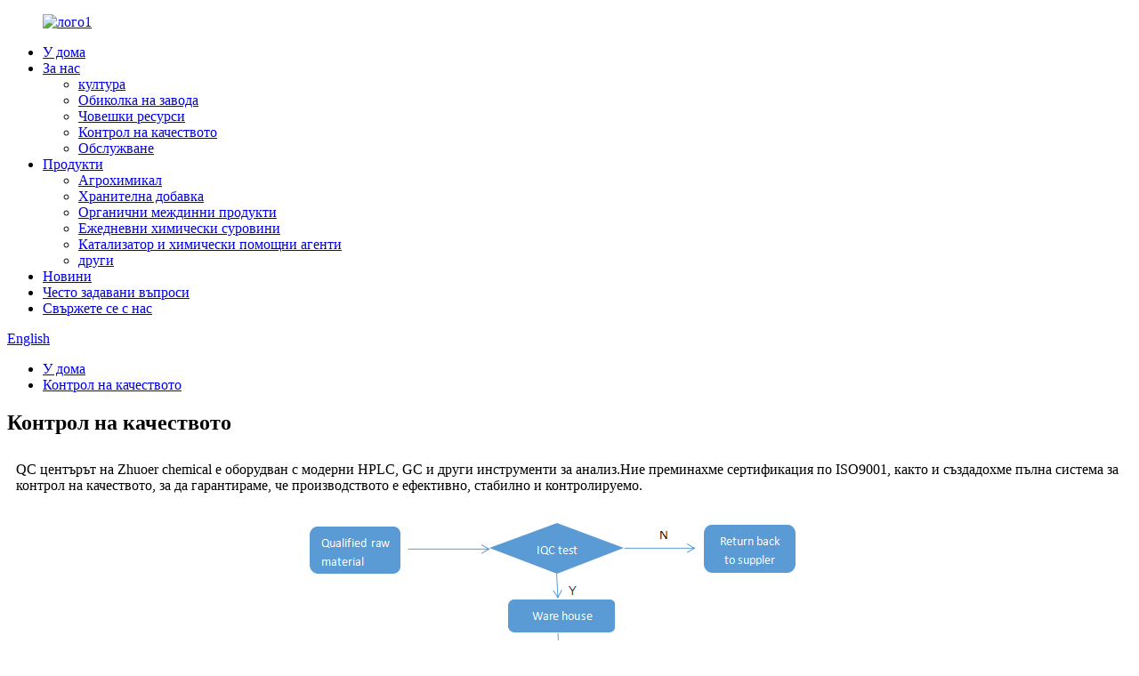

--- FILE ---
content_type: text/html
request_url: http://bg.zhuoerchem.com/quality-control/
body_size: 7782
content:
<!DOCTYPE html> <html dir="ltr" lang="bg"> <head> <meta charset="UTF-8"/> <meta http-equiv="Content-Type" content="text/html; charset=UTF-8" /> <!-- Google tag (gtag.js) --> <script async src="https://www.googletagmanager.com/gtag/js?id=G-TJPGXXDKZ8"></script> <script>
  window.dataLayer = window.dataLayer || [];
  function gtag(){dataLayer.push(arguments);}
  gtag('js', new Date());

  gtag('config', 'G-TJPGXXDKZ8');
</script> <title>Контрол на качеството - Zhuoer Chemical Co., Ltd.</title> <meta property="fb:app_id" content="966242223397117" /> <meta name="viewport" content="width=device-width,initial-scale=1,minimum-scale=1,maximum-scale=1,user-scalable=no"> <link rel="apple-touch-icon-precomposed" href=""> <meta name="format-detection" content="telephone=no"> <meta name="apple-mobile-web-app-capable" content="yes"> <meta name="apple-mobile-web-app-status-bar-style" content="black"> <meta property="og:url" content="https://www.zhuoerchem.com/quality-control/"/> <meta property="og:title" content="Quality Control - Zhuoer Chemical Co., Ltd." /> <meta property="og:description" content="The QC center of Zhuoer chemical is equipped with advanced HPLC, GC and other analysis instruments. We have passed ISO9001 certification, as well as established a complete quality control system to ensure production is efficient, steady and controllable. 				 				 				 				 				 "/> <meta property="og:type" content="product"/> <meta property="og:site_name" content="https://www.zhuoerchem.com/"/> <link href="//cdn.globalso.com/zhuoerchem/style/global/style.css" rel="stylesheet" onload="this.onload=null;this.rel='stylesheet'"> <link href="//cdn.globalso.com/zhuoerchem/style/public/public.css" rel="stylesheet" onload="this.onload=null;this.rel='stylesheet'">  <link rel="shortcut icon" href="//cdn.globalso.com/zhuoerchem/logo11.png" /> <meta name="author" content="gd-admin"/> <meta name="description" itemprop="description" content="QC центърът на Zhuoer chemical е оборудван с модерни HPLC, GC и други инструменти за анализ.Преминали сме и сертификат ISO9001" />  <link rel="canonical" href="https://www.zhuoerchem.com/quality-control/" /> <link href="//cdn.globalso.com/hide_search.css" rel="stylesheet"/><link href="//www.zhuoerchem.com/style/bg.html.css" rel="stylesheet"/><link rel="alternate" hreflang="bg" href="http://bg.zhuoerchem.com/" /></head> <body> <div class="container"> <header class="web_head">     <div class="head_layer">       <div class="layout">         <figure class="logo"><a href="/">                 <img src="//cdn.globalso.com/zhuoerchem/logo1.png" alt="лого1">                 </a></figure>         <nav class="nav_wrap">           <ul class="head_nav">         <li><a href="/">У дома</a></li> <li class="current-menu-ancestor current-menu-parent"><a href="/about-us/">За нас</a> <ul class="sub-menu"> 	<li><a href="/about-us/">култура</a></li> 	<li><a href="/factory-tour/">Обиколка на завода</a></li> 	<li><a href="/human-resources/">Човешки ресурси</a></li> 	<li class="nav-current"><a href="/quality-control/">Контрол на качеството</a></li> 	<li><a href="/service/">Обслужване</a></li> </ul> </li> <li><a href="/products/">Продукти</a> <ul class="sub-menu"> 	<li><a href="/agrochemical/">Агрохимикал</a></li> 	<li><a href="/food-additive/">Хранителна добавка</a></li> 	<li><a href="/organic-intermediates/">Органични междинни продукти</a></li> 	<li><a href="/daily-chemical-raw-materials/">Ежедневни химически суровини</a></li> 	<li><a href="/catalystchemical-auxiliary-agents/">Катализатор и химически помощни агенти</a></li> 	<li><a href="/others/">други</a></li> </ul> </li> <li><a href="/news/">Новини</a></li> <li><a href="/faqs/">Често задавани въпроси</a></li> <li><a href="/contact-us/">Свържете се с нас</a></li>       </ul> 	  </nav>           <div class="head_right">  	            <b id="btn-search" class="btn--search"></b>                      <div class="change-language ensemble">   <div class="change-language-info">     <div class="change-language-title medium-title">        <div class="language-flag language-flag-en"><a href="https://www.zhuoerchem.com/"><b class="country-flag"></b><span>English</span> </a></div>        <b class="language-icon"></b>      </div> 	<div class="change-language-cont sub-content">         <div class="empty"></div>     </div>   </div> </div> <!--theme263-->          </div> 		  <i class="head_left_bg"></i>           <i class="head_right_bg"></i>                 </div>     </div>       </header>     	 <div class="path_bar">     <div class="layout">       <ul>        <li> <a itemprop="breadcrumb" href="/">У дома</a></li><li> <a href="#">Контрол на качеството</a></li>       </ul>     </div>   </div> <section class="web_main page_main">      <div class="layout">        <h1 class="page_title">Контрол на качеството</h1>          <article class="entry blog-article">   <div class="fl-builder-content fl-builder-content-2616 fl-builder-content-primary fl-builder-global-templates-locked" data-post-id="2616"><div class="fl-row fl-row-full-width fl-row-bg-none fl-node-60fff2355d82e" data-node="60fff2355d82e"> 	<div class="fl-row-content-wrap"> 				<div class="fl-row-content fl-row-full-width fl-node-content"> 		 <div class="fl-col-group fl-node-60fff2355e3a0" data-node="60fff2355e3a0"> 			<div class="fl-col fl-node-60fff2355e4d0" data-node="60fff2355e4d0" style="width: 100%;"> 	<div class="fl-col-content fl-node-content"> 	<div class="fl-module fl-module-rich-text fl-node-60fff2355d723" data-node="60fff2355d723" data-animation-delay="0.0"> 	<div class="fl-module-content fl-node-content"> 		<div class="fl-rich-text"> 	<article><span style="font-size: medium;">QC центърът на Zhuoer chemical е оборудван с модерни HPLC, GC и други инструменти за анализ.Ние преминахме сертификация по ISO9001, както и създадохме пълна система за контрол на качеството, за да гарантираме, че производството е ефективно, стабилно и контролируемо.</span></article> </div>	</div> </div>	</div> </div>	</div>  <div class="fl-col-group fl-node-60fff2aba6bb6" data-node="60fff2aba6bb6"> 			<div class="fl-col fl-node-60fff2aba6d85" data-node="60fff2aba6d85" style="width: 100%;"> 	<div class="fl-col-content fl-node-content"> 	<div class="fl-module fl-module-photo fl-node-60fff27d438b5" data-node="60fff27d438b5" data-animation-delay="0.0"> 	<div class="fl-module-content fl-node-content"> 		<div class="fl-photo fl-photo-align-center" itemscope itemtype="http://schema.org/ImageObject"> 	<div class="fl-photo-content fl-photo-img-png"> 				<img class="fl-photo-img wp-image-2618" src="//www.zhuoerchem.com/uploads/23b9bb06.png" alt="23b9bb06" itemprop="image"  /> 		     			</div> 	</div>	</div> </div>	</div> </div>	</div>  <div class="fl-col-group fl-node-60fff2b268ef5" data-node="60fff2b268ef5"> 			<div class="fl-col fl-node-60fff2b2690be fl-col-small" data-node="60fff2b2690be" style="width: 33.33%;"> 	<div class="fl-col-content fl-node-content"> 	<div class="fl-module fl-module-photo fl-node-60fff29cd8baf" data-node="60fff29cd8baf" data-animation-delay="0.0"> 	<div class="fl-module-content fl-node-content"> 		<div class="fl-photo fl-photo-align-center" itemscope itemtype="http://schema.org/ImageObject"> 	<div class="fl-photo-content fl-photo-img-jpg"> 				<img class="fl-photo-img wp-image-2621" src="//www.zhuoerchem.com/uploads/38a0b923.jpg" alt="38a0b923" itemprop="image"  /> 		     			</div> 	</div>	</div> </div>	</div> </div>			<div class="fl-col fl-node-60fff2bd8e730 fl-col-small" data-node="60fff2bd8e730" style="width: 33.33%;"> 	<div class="fl-col-content fl-node-content"> 	<div class="fl-module fl-module-photo fl-node-60fff2a5bc76d" data-node="60fff2a5bc76d" data-animation-delay="0.0"> 	<div class="fl-module-content fl-node-content"> 		<div class="fl-photo fl-photo-align-center" itemscope itemtype="http://schema.org/ImageObject"> 	<div class="fl-photo-content fl-photo-img-jpg"> 				<img class="fl-photo-img wp-image-2622" src="//www.zhuoerchem.com/uploads/79a2f3e72.jpg" alt="79a2f3e72" itemprop="image"  /> 		     			</div> 	</div>	</div> </div>	</div> </div>			<div class="fl-col fl-node-60fff2ba16f25 fl-col-small" data-node="60fff2ba16f25" style="width: 33.33%;"> 	<div class="fl-col-content fl-node-content"> 	<div class="fl-module fl-module-photo fl-node-60fff2b7c0c73" data-node="60fff2b7c0c73" data-animation-delay="0.0"> 	<div class="fl-module-content fl-node-content"> 		<div class="fl-photo fl-photo-align-center" itemscope itemtype="http://schema.org/ImageObject"> 	<div class="fl-photo-content fl-photo-img-jpg"> 				<img class="fl-photo-img wp-image-2621" src="//www.zhuoerchem.com/uploads/38a0b923.jpg" alt="38a0b923" itemprop="image"  /> 		     			</div> 	</div>	</div> </div>	</div> </div>	</div>  <div class="fl-col-group fl-node-60fff2ccefd5f" data-node="60fff2ccefd5f"> 			<div class="fl-col fl-node-60fff2cceff49" data-node="60fff2cceff49" style="width: 100%;"> 	<div class="fl-col-content fl-node-content"> 	<div class="fl-module fl-module-photo fl-node-60fff28e78eaa" data-node="60fff28e78eaa" data-animation-delay="0.0"> 	<div class="fl-module-content fl-node-content"> 		<div class="fl-photo fl-photo-align-center" itemscope itemtype="http://schema.org/ImageObject"> 	<div class="fl-photo-content fl-photo-img-jpg"> 				<img class="fl-photo-img wp-image-2619" src="//www.zhuoerchem.com/uploads/c29dc8c0.jpg" alt="c29dc8c0" itemprop="image"  /> 		     			</div> 	</div>	</div> </div>	</div> </div>	</div> 		</div> 	</div> </div></div>    <div class="clear"></div>        </article>    		 <hr>              </div>  </section>   		<footer class="web_footer">     <section class="foot_service">       <div class="layout">         <div class="foot_items">           <nav class="foot_item foot_item_contact">            <div class="foot-item  foot-item-contact">                 <ul class="foot-cont">                               <!--<li class="foot_addr"> No 1588, Lianhang Road, Minhang Dist, Shanghai, China</li>-->          <li class="foot_phone">+86-21-20970332</li>        <li class="foot_email"><a href="mailto:sales@zhuoerchem.com">sales@zhuoerchem.com</a></li>                 <li class="foot_skype">+86-13524231522</li>                 </ul>             </div>           </nav> 		 	  	  		 <nav class="foot_item foot_item_info">             <ul class="foot_sns">                              <li><a target="_blank" href=""><img src="//cdn.globalso.com/zhuoerchem/sns01.png" alt="фейсбук"></a></li>                         <li><a target="_blank" href=""><img src="//cdn.globalso.com/zhuoerchem/sns04.png" alt="youtube"></a></li>                         <li><a target="_blank" href=""><img src="//cdn.globalso.com/zhuoerchem/sns02.png" alt="туитър"></a></li>                         <li><a target="_blank" href=""><img src="//cdn.globalso.com/zhuoerchem/sns03.png" alt="инстаграм"></a></li>                           </ul>            <div class="copyright">© Copyright - 2010-2023: Всички права запазени.<script type="text/javascript" src="//www.globalso.site/livechat.js"></script><a href="/featured/">Горещи продукти</a> - <a href="/sitemap.xml">Карта на сайта</a><a href="/"></a> <br><a href='/1/' title='1'>1</a>,  <a href='/pdla/' title='Pdla'>Pdla</a>,  <a href='/herbicide/' title='Herbicide'>Хербицид</a>,  <a href='/insecticide-2/' title='insecticide'>инсектицид</a>,  <a href='/plant-growth-regulator/' title='plant growth regulator'>регулатор на растежа на растенията</a>,  <a href='/pgr-2/' title='PGR'>PGR</a>, </div>   			           </nav>           <nav class="foot_item foot_item_address">            <li class="foot_addr">No 1588, Lianhang Road, Minhang Dist, Шанхай, Китай</li>          </nav> 	             </div>    	</div> 	</section> 	    </footer> <aside class="scrollsidebar" id="scrollsidebar">   <div class="side_content">     <div class="side_list">       <header class="hd">Онлайн услуга</header>       <div class="cont">         <li><a class="email" href="javascript:" onclick="showMsgPop();">Изпратете имейл</a></li>         <li><a class="whatsapp" target="_blank" href="https://api.whatsapp.com/send?phone=8613524231522" >+8613524231522</a></li>                         <li><a target="_blank" class="whatsapp" href="https://api.whatsapp.com/send?phone=8613524231522">WhatsApp</a></li>                       </div>                   <div class="side_title"><a  class="close_btn"><span>x</span></a></div>     </div>   </div>   <div class="show_btn"></div> </aside> <div class="inquiry-pop-bd">   <div class="inquiry-pop"> <i class="ico-close-pop" onclick="hideMsgPop();"></i>      <script type="text/javascript" src="//www.globalso.site/form.js"></script>    </div> </div>  <div class="web-search"> <b id="btn-search-close" class="btn--search-close"></b>   <div style=" width:100%">     <div class="head-search">       <form  action="/search.php" method="get">         <input class="search-ipt" name="s" placeholder="Start Typing..." />         <input class="search-btn" type="submit" value="" /> 		<input type="hidden" name="cat" value="490"/>         <span class="search-attr">Натиснете enter за търсене или ESC за затваряне</span>       </form>     </div>   </div> </div>  <script type="text/javascript" src="//cdn.globalso.com/zhuoerchem/style/global/js/jquery.min.js"></script>  <script type="text/javascript" src="//cdn.globalso.com/zhuoerchem/style/global/js/common.js"></script> <script type="text/javascript" src="//cdn.globalso.com/zhuoerchem/style/public/public.js"></script>  <!--[if lt IE 9]> <script src="//cdn.globalso.com/zhuoerchem/style/global/js/html5.js"></script> <![endif]--> <script type="text/javascript">

if(typeof jQuery == 'undefined' || typeof jQuery.fn.on == 'undefined') {
	document.write('<script src="https://www.zhuoerchem.com/wp-content/plugins/bb-plugin/js/jquery.js"><\/script>');
	document.write('<script src="https://www.zhuoerchem.com/wp-content/plugins/bb-plugin/js/jquery.migrate.min.js"><\/script>');
}

</script><ul class="prisna-wp-translate-seo" id="prisna-translator-seo"><li class="language-flag language-flag-en"><a href="https://www.zhuoerchem.com/quality-control/" title="English" target="_blank"><b class="country-flag"></b><span>English</span></a></li><li class="language-flag language-flag-fr"><a href="http://fr.zhuoerchem.com/quality-control/" title="French" target="_blank"><b class="country-flag"></b><span>French</span></a></li><li class="language-flag language-flag-de"><a href="http://de.zhuoerchem.com/quality-control/" title="German" target="_blank"><b class="country-flag"></b><span>German</span></a></li><li class="language-flag language-flag-pt"><a href="http://pt.zhuoerchem.com/quality-control/" title="Portuguese" target="_blank"><b class="country-flag"></b><span>Portuguese</span></a></li><li class="language-flag language-flag-es"><a href="http://es.zhuoerchem.com/quality-control/" title="Spanish" target="_blank"><b class="country-flag"></b><span>Spanish</span></a></li><li class="language-flag language-flag-ru"><a href="http://ru.zhuoerchem.com/quality-control/" title="Russian" target="_blank"><b class="country-flag"></b><span>Russian</span></a></li><li class="language-flag language-flag-ja"><a href="http://ja.zhuoerchem.com/quality-control/" title="Japanese" target="_blank"><b class="country-flag"></b><span>Japanese</span></a></li><li class="language-flag language-flag-ko"><a href="http://ko.zhuoerchem.com/quality-control/" title="Korean" target="_blank"><b class="country-flag"></b><span>Korean</span></a></li><li class="language-flag language-flag-ar"><a href="http://ar.zhuoerchem.com/quality-control/" title="Arabic" target="_blank"><b class="country-flag"></b><span>Arabic</span></a></li><li class="language-flag language-flag-ga"><a href="http://ga.zhuoerchem.com/quality-control/" title="Irish" target="_blank"><b class="country-flag"></b><span>Irish</span></a></li><li class="language-flag language-flag-el"><a href="http://el.zhuoerchem.com/quality-control/" title="Greek" target="_blank"><b class="country-flag"></b><span>Greek</span></a></li><li class="language-flag language-flag-tr"><a href="http://tr.zhuoerchem.com/quality-control/" title="Turkish" target="_blank"><b class="country-flag"></b><span>Turkish</span></a></li><li class="language-flag language-flag-it"><a href="http://it.zhuoerchem.com/quality-control/" title="Italian" target="_blank"><b class="country-flag"></b><span>Italian</span></a></li><li class="language-flag language-flag-da"><a href="http://da.zhuoerchem.com/quality-control/" title="Danish" target="_blank"><b class="country-flag"></b><span>Danish</span></a></li><li class="language-flag language-flag-ro"><a href="http://ro.zhuoerchem.com/quality-control/" title="Romanian" target="_blank"><b class="country-flag"></b><span>Romanian</span></a></li><li class="language-flag language-flag-id"><a href="http://id.zhuoerchem.com/quality-control/" title="Indonesian" target="_blank"><b class="country-flag"></b><span>Indonesian</span></a></li><li class="language-flag language-flag-cs"><a href="http://cs.zhuoerchem.com/quality-control/" title="Czech" target="_blank"><b class="country-flag"></b><span>Czech</span></a></li><li class="language-flag language-flag-af"><a href="http://af.zhuoerchem.com/quality-control/" title="Afrikaans" target="_blank"><b class="country-flag"></b><span>Afrikaans</span></a></li><li class="language-flag language-flag-sv"><a href="http://sv.zhuoerchem.com/quality-control/" title="Swedish" target="_blank"><b class="country-flag"></b><span>Swedish</span></a></li><li class="language-flag language-flag-pl"><a href="http://pl.zhuoerchem.com/quality-control/" title="Polish" target="_blank"><b class="country-flag"></b><span>Polish</span></a></li><li class="language-flag language-flag-eu"><a href="http://eu.zhuoerchem.com/quality-control/" title="Basque" target="_blank"><b class="country-flag"></b><span>Basque</span></a></li><li class="language-flag language-flag-ca"><a href="http://ca.zhuoerchem.com/quality-control/" title="Catalan" target="_blank"><b class="country-flag"></b><span>Catalan</span></a></li><li class="language-flag language-flag-eo"><a href="http://eo.zhuoerchem.com/quality-control/" title="Esperanto" target="_blank"><b class="country-flag"></b><span>Esperanto</span></a></li><li class="language-flag language-flag-hi"><a href="http://hi.zhuoerchem.com/quality-control/" title="Hindi" target="_blank"><b class="country-flag"></b><span>Hindi</span></a></li><li class="language-flag language-flag-lo"><a href="http://lo.zhuoerchem.com/quality-control/" title="Lao" target="_blank"><b class="country-flag"></b><span>Lao</span></a></li><li class="language-flag language-flag-sq"><a href="http://sq.zhuoerchem.com/quality-control/" title="Albanian" target="_blank"><b class="country-flag"></b><span>Albanian</span></a></li><li class="language-flag language-flag-am"><a href="http://am.zhuoerchem.com/quality-control/" title="Amharic" target="_blank"><b class="country-flag"></b><span>Amharic</span></a></li><li class="language-flag language-flag-hy"><a href="http://hy.zhuoerchem.com/quality-control/" title="Armenian" target="_blank"><b class="country-flag"></b><span>Armenian</span></a></li><li class="language-flag language-flag-az"><a href="http://az.zhuoerchem.com/quality-control/" title="Azerbaijani" target="_blank"><b class="country-flag"></b><span>Azerbaijani</span></a></li><li class="language-flag language-flag-be"><a href="http://be.zhuoerchem.com/quality-control/" title="Belarusian" target="_blank"><b class="country-flag"></b><span>Belarusian</span></a></li><li class="language-flag language-flag-bn"><a href="http://bn.zhuoerchem.com/quality-control/" title="Bengali" target="_blank"><b class="country-flag"></b><span>Bengali</span></a></li><li class="language-flag language-flag-bs"><a href="http://bs.zhuoerchem.com/quality-control/" title="Bosnian" target="_blank"><b class="country-flag"></b><span>Bosnian</span></a></li><li class="language-flag language-flag-bg"><a href="http://bg.zhuoerchem.com/quality-control/" title="Bulgarian" target="_blank"><b class="country-flag"></b><span>Bulgarian</span></a></li><li class="language-flag language-flag-ceb"><a href="http://ceb.zhuoerchem.com/quality-control/" title="Cebuano" target="_blank"><b class="country-flag"></b><span>Cebuano</span></a></li><li class="language-flag language-flag-ny"><a href="http://ny.zhuoerchem.com/quality-control/" title="Chichewa" target="_blank"><b class="country-flag"></b><span>Chichewa</span></a></li><li class="language-flag language-flag-co"><a href="http://co.zhuoerchem.com/quality-control/" title="Corsican" target="_blank"><b class="country-flag"></b><span>Corsican</span></a></li><li class="language-flag language-flag-hr"><a href="http://hr.zhuoerchem.com/quality-control/" title="Croatian" target="_blank"><b class="country-flag"></b><span>Croatian</span></a></li><li class="language-flag language-flag-nl"><a href="http://nl.zhuoerchem.com/quality-control/" title="Dutch" target="_blank"><b class="country-flag"></b><span>Dutch</span></a></li><li class="language-flag language-flag-et"><a href="http://et.zhuoerchem.com/quality-control/" title="Estonian" target="_blank"><b class="country-flag"></b><span>Estonian</span></a></li><li class="language-flag language-flag-tl"><a href="http://tl.zhuoerchem.com/quality-control/" title="Filipino" target="_blank"><b class="country-flag"></b><span>Filipino</span></a></li><li class="language-flag language-flag-fi"><a href="http://fi.zhuoerchem.com/quality-control/" title="Finnish" target="_blank"><b class="country-flag"></b><span>Finnish</span></a></li><li class="language-flag language-flag-fy"><a href="http://fy.zhuoerchem.com/quality-control/" title="Frisian" target="_blank"><b class="country-flag"></b><span>Frisian</span></a></li><li class="language-flag language-flag-gl"><a href="http://gl.zhuoerchem.com/quality-control/" title="Galician" target="_blank"><b class="country-flag"></b><span>Galician</span></a></li><li class="language-flag language-flag-ka"><a href="http://ka.zhuoerchem.com/quality-control/" title="Georgian" target="_blank"><b class="country-flag"></b><span>Georgian</span></a></li><li class="language-flag language-flag-gu"><a href="http://gu.zhuoerchem.com/quality-control/" title="Gujarati" target="_blank"><b class="country-flag"></b><span>Gujarati</span></a></li><li class="language-flag language-flag-ht"><a href="http://ht.zhuoerchem.com/quality-control/" title="Haitian" target="_blank"><b class="country-flag"></b><span>Haitian</span></a></li><li class="language-flag language-flag-ha"><a href="http://ha.zhuoerchem.com/quality-control/" title="Hausa" target="_blank"><b class="country-flag"></b><span>Hausa</span></a></li><li class="language-flag language-flag-haw"><a href="http://haw.zhuoerchem.com/quality-control/" title="Hawaiian" target="_blank"><b class="country-flag"></b><span>Hawaiian</span></a></li><li class="language-flag language-flag-iw"><a href="http://iw.zhuoerchem.com/quality-control/" title="Hebrew" target="_blank"><b class="country-flag"></b><span>Hebrew</span></a></li><li class="language-flag language-flag-hmn"><a href="http://hmn.zhuoerchem.com/quality-control/" title="Hmong" target="_blank"><b class="country-flag"></b><span>Hmong</span></a></li><li class="language-flag language-flag-hu"><a href="http://hu.zhuoerchem.com/quality-control/" title="Hungarian" target="_blank"><b class="country-flag"></b><span>Hungarian</span></a></li><li class="language-flag language-flag-is"><a href="http://is.zhuoerchem.com/quality-control/" title="Icelandic" target="_blank"><b class="country-flag"></b><span>Icelandic</span></a></li><li class="language-flag language-flag-ig"><a href="http://ig.zhuoerchem.com/quality-control/" title="Igbo" target="_blank"><b class="country-flag"></b><span>Igbo</span></a></li><li class="language-flag language-flag-jw"><a href="http://jw.zhuoerchem.com/quality-control/" title="Javanese" target="_blank"><b class="country-flag"></b><span>Javanese</span></a></li><li class="language-flag language-flag-kn"><a href="http://kn.zhuoerchem.com/quality-control/" title="Kannada" target="_blank"><b class="country-flag"></b><span>Kannada</span></a></li><li class="language-flag language-flag-kk"><a href="http://kk.zhuoerchem.com/quality-control/" title="Kazakh" target="_blank"><b class="country-flag"></b><span>Kazakh</span></a></li><li class="language-flag language-flag-km"><a href="http://km.zhuoerchem.com/quality-control/" title="Khmer" target="_blank"><b class="country-flag"></b><span>Khmer</span></a></li><li class="language-flag language-flag-ku"><a href="http://ku.zhuoerchem.com/quality-control/" title="Kurdish" target="_blank"><b class="country-flag"></b><span>Kurdish</span></a></li><li class="language-flag language-flag-ky"><a href="http://ky.zhuoerchem.com/quality-control/" title="Kyrgyz" target="_blank"><b class="country-flag"></b><span>Kyrgyz</span></a></li><li class="language-flag language-flag-la"><a href="http://la.zhuoerchem.com/quality-control/" title="Latin" target="_blank"><b class="country-flag"></b><span>Latin</span></a></li><li class="language-flag language-flag-lv"><a href="http://lv.zhuoerchem.com/quality-control/" title="Latvian" target="_blank"><b class="country-flag"></b><span>Latvian</span></a></li><li class="language-flag language-flag-lt"><a href="http://lt.zhuoerchem.com/quality-control/" title="Lithuanian" target="_blank"><b class="country-flag"></b><span>Lithuanian</span></a></li><li class="language-flag language-flag-lb"><a href="http://lb.zhuoerchem.com/quality-control/" title="Luxembou.." target="_blank"><b class="country-flag"></b><span>Luxembou..</span></a></li><li class="language-flag language-flag-mk"><a href="http://mk.zhuoerchem.com/quality-control/" title="Macedonian" target="_blank"><b class="country-flag"></b><span>Macedonian</span></a></li><li class="language-flag language-flag-mg"><a href="http://mg.zhuoerchem.com/quality-control/" title="Malagasy" target="_blank"><b class="country-flag"></b><span>Malagasy</span></a></li><li class="language-flag language-flag-ms"><a href="http://ms.zhuoerchem.com/quality-control/" title="Malay" target="_blank"><b class="country-flag"></b><span>Malay</span></a></li><li class="language-flag language-flag-ml"><a href="http://ml.zhuoerchem.com/quality-control/" title="Malayalam" target="_blank"><b class="country-flag"></b><span>Malayalam</span></a></li><li class="language-flag language-flag-mt"><a href="http://mt.zhuoerchem.com/quality-control/" title="Maltese" target="_blank"><b class="country-flag"></b><span>Maltese</span></a></li><li class="language-flag language-flag-mi"><a href="http://mi.zhuoerchem.com/quality-control/" title="Maori" target="_blank"><b class="country-flag"></b><span>Maori</span></a></li><li class="language-flag language-flag-mr"><a href="http://mr.zhuoerchem.com/quality-control/" title="Marathi" target="_blank"><b class="country-flag"></b><span>Marathi</span></a></li><li class="language-flag language-flag-mn"><a href="http://mn.zhuoerchem.com/quality-control/" title="Mongolian" target="_blank"><b class="country-flag"></b><span>Mongolian</span></a></li><li class="language-flag language-flag-my"><a href="http://my.zhuoerchem.com/quality-control/" title="Burmese" target="_blank"><b class="country-flag"></b><span>Burmese</span></a></li><li class="language-flag language-flag-ne"><a href="http://ne.zhuoerchem.com/quality-control/" title="Nepali" target="_blank"><b class="country-flag"></b><span>Nepali</span></a></li><li class="language-flag language-flag-no"><a href="http://no.zhuoerchem.com/quality-control/" title="Norwegian" target="_blank"><b class="country-flag"></b><span>Norwegian</span></a></li><li class="language-flag language-flag-ps"><a href="http://ps.zhuoerchem.com/quality-control/" title="Pashto" target="_blank"><b class="country-flag"></b><span>Pashto</span></a></li><li class="language-flag language-flag-fa"><a href="http://fa.zhuoerchem.com/quality-control/" title="Persian" target="_blank"><b class="country-flag"></b><span>Persian</span></a></li><li class="language-flag language-flag-pa"><a href="http://pa.zhuoerchem.com/quality-control/" title="Punjabi" target="_blank"><b class="country-flag"></b><span>Punjabi</span></a></li><li class="language-flag language-flag-sr"><a href="http://sr.zhuoerchem.com/quality-control/" title="Serbian" target="_blank"><b class="country-flag"></b><span>Serbian</span></a></li><li class="language-flag language-flag-st"><a href="http://st.zhuoerchem.com/quality-control/" title="Sesotho" target="_blank"><b class="country-flag"></b><span>Sesotho</span></a></li><li class="language-flag language-flag-si"><a href="http://si.zhuoerchem.com/quality-control/" title="Sinhala" target="_blank"><b class="country-flag"></b><span>Sinhala</span></a></li><li class="language-flag language-flag-sk"><a href="http://sk.zhuoerchem.com/quality-control/" title="Slovak" target="_blank"><b class="country-flag"></b><span>Slovak</span></a></li><li class="language-flag language-flag-sl"><a href="http://sl.zhuoerchem.com/quality-control/" title="Slovenian" target="_blank"><b class="country-flag"></b><span>Slovenian</span></a></li><li class="language-flag language-flag-so"><a href="http://so.zhuoerchem.com/quality-control/" title="Somali" target="_blank"><b class="country-flag"></b><span>Somali</span></a></li><li class="language-flag language-flag-sm"><a href="http://sm.zhuoerchem.com/quality-control/" title="Samoan" target="_blank"><b class="country-flag"></b><span>Samoan</span></a></li><li class="language-flag language-flag-gd"><a href="http://gd.zhuoerchem.com/quality-control/" title="Scots Gaelic" target="_blank"><b class="country-flag"></b><span>Scots Gaelic</span></a></li><li class="language-flag language-flag-sn"><a href="http://sn.zhuoerchem.com/quality-control/" title="Shona" target="_blank"><b class="country-flag"></b><span>Shona</span></a></li><li class="language-flag language-flag-sd"><a href="http://sd.zhuoerchem.com/quality-control/" title="Sindhi" target="_blank"><b class="country-flag"></b><span>Sindhi</span></a></li><li class="language-flag language-flag-su"><a href="http://su.zhuoerchem.com/quality-control/" title="Sundanese" target="_blank"><b class="country-flag"></b><span>Sundanese</span></a></li><li class="language-flag language-flag-sw"><a href="http://sw.zhuoerchem.com/quality-control/" title="Swahili" target="_blank"><b class="country-flag"></b><span>Swahili</span></a></li><li class="language-flag language-flag-tg"><a href="http://tg.zhuoerchem.com/quality-control/" title="Tajik" target="_blank"><b class="country-flag"></b><span>Tajik</span></a></li><li class="language-flag language-flag-ta"><a href="http://ta.zhuoerchem.com/quality-control/" title="Tamil" target="_blank"><b class="country-flag"></b><span>Tamil</span></a></li><li class="language-flag language-flag-te"><a href="http://te.zhuoerchem.com/quality-control/" title="Telugu" target="_blank"><b class="country-flag"></b><span>Telugu</span></a></li><li class="language-flag language-flag-th"><a href="http://th.zhuoerchem.com/quality-control/" title="Thai" target="_blank"><b class="country-flag"></b><span>Thai</span></a></li><li class="language-flag language-flag-uk"><a href="http://uk.zhuoerchem.com/quality-control/" title="Ukrainian" target="_blank"><b class="country-flag"></b><span>Ukrainian</span></a></li><li class="language-flag language-flag-ur"><a href="http://ur.zhuoerchem.com/quality-control/" title="Urdu" target="_blank"><b class="country-flag"></b><span>Urdu</span></a></li><li class="language-flag language-flag-uz"><a href="http://uz.zhuoerchem.com/quality-control/" title="Uzbek" target="_blank"><b class="country-flag"></b><span>Uzbek</span></a></li><li class="language-flag language-flag-vi"><a href="http://vi.zhuoerchem.com/quality-control/" title="Vietnamese" target="_blank"><b class="country-flag"></b><span>Vietnamese</span></a></li><li class="language-flag language-flag-cy"><a href="http://cy.zhuoerchem.com/quality-control/" title="Welsh" target="_blank"><b class="country-flag"></b><span>Welsh</span></a></li><li class="language-flag language-flag-xh"><a href="http://xh.zhuoerchem.com/quality-control/" title="Xhosa" target="_blank"><b class="country-flag"></b><span>Xhosa</span></a></li><li class="language-flag language-flag-yi"><a href="http://yi.zhuoerchem.com/quality-control/" title="Yiddish" target="_blank"><b class="country-flag"></b><span>Yiddish</span></a></li><li class="language-flag language-flag-yo"><a href="http://yo.zhuoerchem.com/quality-control/" title="Yoruba" target="_blank"><b class="country-flag"></b><span>Yoruba</span></a></li><li class="language-flag language-flag-zu"><a href="http://zu.zhuoerchem.com/quality-control/" title="Zulu" target="_blank"><b class="country-flag"></b><span>Zulu</span></a></li><li class="language-flag language-flag-rw"><a href="http://rw.zhuoerchem.com/quality-control/" title="Kinyarwanda" target="_blank"><b class="country-flag"></b><span>Kinyarwanda</span></a></li><li class="language-flag language-flag-tt"><a href="http://tt.zhuoerchem.com/quality-control/" title="Tatar" target="_blank"><b class="country-flag"></b><span>Tatar</span></a></li><li class="language-flag language-flag-or"><a href="http://or.zhuoerchem.com/quality-control/" title="Oriya" target="_blank"><b class="country-flag"></b><span>Oriya</span></a></li><li class="language-flag language-flag-tk"><a href="http://tk.zhuoerchem.com/quality-control/" title="Turkmen" target="_blank"><b class="country-flag"></b><span>Turkmen</span></a></li><li class="language-flag language-flag-ug"><a href="http://ug.zhuoerchem.com/quality-control/" title="Uyghur" target="_blank"><b class="country-flag"></b><span>Uyghur</span></a></li></ul><link rel='stylesheet' id='fl-builder-layout-2616-css'  href='https://www.zhuoerchem.com/uploads/bb-plugin/cache/2616-layout.css?ver=5c7744fd8d782e1354712387557e1a2e' type='text/css' media='all' />   <script type='text/javascript' src='https://www.zhuoerchem.com/uploads/bb-plugin/cache/2616-layout.js?ver=5c7744fd8d782e1354712387557e1a2e'></script> <script>
function getCookie(name) {
    var arg = name + "=";
    var alen = arg.length;
    var clen = document.cookie.length;
    var i = 0;
    while (i < clen) {
        var j = i + alen;
        if (document.cookie.substring(i, j) == arg) return getCookieVal(j);
        i = document.cookie.indexOf(" ", i) + 1;
        if (i == 0) break;
    }
    return null;
}
function setCookie(name, value) {
    var expDate = new Date();
    var argv = setCookie.arguments;
    var argc = setCookie.arguments.length;
    var expires = (argc > 2) ? argv[2] : null;
    var path = (argc > 3) ? argv[3] : null;
    var domain = (argc > 4) ? argv[4] : null;
    var secure = (argc > 5) ? argv[5] : false;
    if (expires != null) {
        expDate.setTime(expDate.getTime() + expires);
    }
    document.cookie = name + "=" + escape(value) + ((expires == null) ? "": ("; expires=" + expDate.toUTCString())) + ((path == null) ? "": ("; path=" + path)) + ((domain == null) ? "": ("; domain=" + domain)) + ((secure == true) ? "; secure": "");
}
function getCookieVal(offset) {
    var endstr = document.cookie.indexOf(";", offset);
    if (endstr == -1) endstr = document.cookie.length;
    return unescape(document.cookie.substring(offset, endstr));
}

var firstshow = 0;
var cfstatshowcookie = getCookie('easyiit_stats');
if (cfstatshowcookie != 1) {
    a = new Date();
    h = a.getHours();
    m = a.getMinutes();
    s = a.getSeconds();
    sparetime = 1000 * 60 * 60 * 24 * 1 - (h * 3600 + m * 60 + s) * 1000 - 1;
    setCookie('easyiit_stats', 1, sparetime, '/');
    firstshow = 1;
}
if (!navigator.cookieEnabled) {
    firstshow = 0;
}
var referrer = escape(document.referrer);
var currweb = escape(location.href);
var screenwidth = screen.width;
var screenheight = screen.height;
var screencolordepth = screen.colorDepth;
$(function($){
   $.get("https://www.zhuoerchem.com/statistic.php", { action:'stats_init', assort:0, referrer:referrer, currweb:currweb , firstshow:firstshow ,screenwidth:screenwidth, screenheight: screenheight, screencolordepth: screencolordepth, ranstr: Math.random()},function(data){}, "json");
			
});
</script>   <script src="//cdnus.globalso.com/common_front.js"></script><script src="//www.zhuoerchem.com/style/bg.html.js"></script></body> </html><!-- Globalso Cache file was created in 0.16892099380493 seconds, on 14-11-23 9:16:30 -->